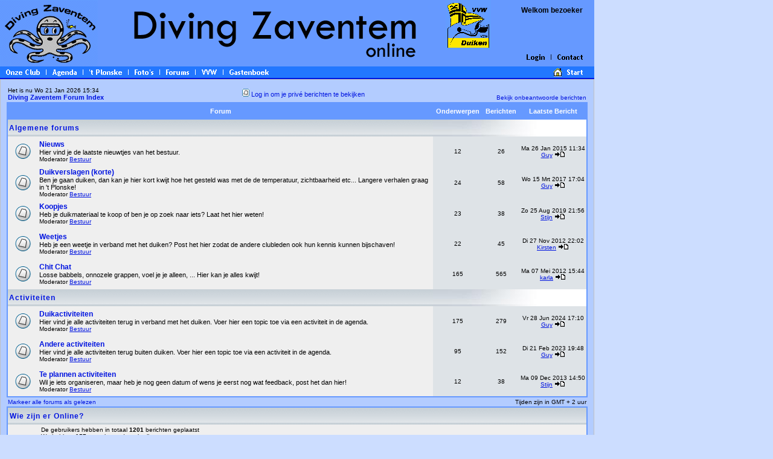

--- FILE ---
content_type: text/html
request_url: https://divingzaventem.be/forums.php?PHPSESSID=9a2057dff2e5ad6c8d0282621367b276
body_size: 7369
content:
<!DOCTYPE HTML PUBLIC "-//W3C//DTD HTML 4.01 Transitional//EN">
<html dir="ltr">
<head>
<meta http-equiv="Content-Type" content="text/html; charset=iso-8859-1">
<meta http-equiv="Content-Style-Type" content="text/css">

<link rel="top" href="./forums.php?sid=1a2bb71409d7fe345848abb8199750ad" title="Diving Zaventem Forum Index" />
<link rel="search" href="./search.php?sid=1a2bb71409d7fe345848abb8199750ad" title="Zoeken" />
<link rel="help" href="./faq.php?sid=1a2bb71409d7fe345848abb8199750ad" title="FAQ" />
<link rel="author" href="./memberlist.php?sid=1a2bb71409d7fe345848abb8199750ad" title="Gebruikerslijst" />

	<link rel="stylesheet" type="text/css" href="main.css" />

<style type="text/css">#div0 {  Z-INDEX: 90; LEFT: 0px; VISIBILITY: hidden; POSITION: absolute; TOP: 131px}#div1 {  Z-INDEX: 90; LEFT: 77px; VISIBILITY: hidden; POSITION: absolute; TOP: 131px}#div2 {  Z-INDEX: 90; LEFT: 138px; VISIBILITY: hidden; POSITION: absolute; TOP: 131px}#div3 {  Z-INDEX: 90; LEFT: 213px; VISIBILITY: hidden; POSITION: absolute; TOP: 131px}#div4 {  Z-INDEX: 90; LEFT: 265px; VISIBILITY: hidden; POSITION: absolute; TOP: 131px}#div5 {  Z-INDEX: 90; LEFT: 324px; VISIBILITY: hidden; POSITION: absolute; TOP: 131px}#div6 {  Z-INDEX: 90; LEFT: 370px; VISIBILITY: hidden; POSITION: absolute; TOP: 131px}</style>	<SCRIPT SRC="JS/submenus.js" LANGUAGE="Javascript"></SCRIPT>
	<SCRIPT SRC="JS/scripts.js" LANGUAGE="Javascript"></SCRIPT>
<title>Diving Zaventem :: Index</title>
<!-- link rel="stylesheet" href="templates/subSilver/subSilver.css" type="text/css" -->
<style type="text/css">
<!--
/*
  The original subSilver Theme for phpBB version 2+
  Created by subBlue design
  http://www.subBlue.com

  NOTE: These CSS definitions are stored within the main page body so that you can use the phpBB2
  theme administration centre. When you have finalised your style you could cut the final CSS code
  and place it in an external file, deleting this section to save bandwidth.
*/

/* General page style. The scroll bar colours only visible in IE5.5+ */
/* body {
	background-color: #E5E5E5;
	scrollbar-face-color: #DEE3E7;
	scrollbar-highlight-color: #FFFFFF;
	scrollbar-shadow-color: #DEE3E7;
	scrollbar-3dlight-color: #D1D7DC;
	scrollbar-arrow-color:  #0014E0;
	scrollbar-track-color: #EFEFEF;
	scrollbar-darkshadow-color: #C0C0C0;
}*/

/* General font families for common tags */
font,th,td,p { font-family: Verdana, Arial, Helvetica, sans-serif }
a:link,a:active,a:visited { color : #0014E0; }
a:hover		{ text-decoration: underline; color : #DD6900; }
hr	{ height: 0px; border: solid #D1D7DC 0px; border-top-width: 1px;}

/* This is the border line & background colour round the entire page */
.bodyline	{ border: 1px #C0C0C0 solid; }

/* This is the outline round the main forum tables */
.forumline	{ background-color: #FFFFFF; border: 2px #6699FF solid; }

/* Main table cell colours and backgrounds */
td.row1	{ background-color: #EFEFEF; }
td.row2	{ background-color: #DEE3E7; }
td.row3	{ background-color: #D1D7DC; }

/*
  This is for the table cell above the Topics, Post & Last posts on the index.php page
  By default this is the fading out gradiated silver background.
  However, you could replace this with a bitmap specific for each forum
*/
td.rowpic {
		background-color: #FFFFFF;
		background-image: url(templates/subSilver/images/cellpic2.jpg);
		background-repeat: repeat-y;
}

/* Header cells - the blue and silver gradient backgrounds */
th	{
	color: #FFFFFF; font-size: 11px; font-weight : bold;
	background-color: #6699FF; height: 25px;
	background-image: url(templates/subSilver/images/);
}

td.cat,td.catHead,td.catSides,td.catLeft,td.catRight,td.catBottom {
			background-image: url(templates/subSilver/images/cellpic1.gif);
			background-color:#D1D7DC; border: #FFFFFF; border-style: solid; height: 28px;
}

/*
  Setting additional nice inner borders for the main table cells.
  The names indicate which sides the border will be on.
  Don't worry if you don't understand this, just ignore it :-)
*/
td.cat,td.catHead,td.catBottom {
	height: 29px;
	border-width: 0px 0px 0px 0px;
}
th.thHead,th.thSides,th.thTop,th.thLeft,th.thRight,th.thBottom,th.thCornerL,th.thCornerR {
	font-weight: bold; border: #FFFFFF; border-style: solid; height: 28px;
}
td.row3Right,td.spaceRow {
	background-color: #D1D7DC; border: #FFFFFF; border-style: solid;
}

th.thHead,td.catHead { font-size: 12px; border-width: 1px 1px 0px 1px; }
th.thSides,td.catSides,td.spaceRow	 { border-width: 0px 1px 0px 1px; }
th.thRight,td.catRight,td.row3Right	 { border-width: 0px 1px 0px 0px; }
th.thLeft,td.catLeft	  { border-width: 0px 0px 0px 1px; }
th.thBottom,td.catBottom  { border-width: 0px 1px 1px 1px; }
th.thTop	 { border-width: 1px 0px 0px 0px; }
th.thCornerL { border-width: 1px 0px 0px 1px; }
th.thCornerR { border-width: 1px 1px 0px 0px; }

/* The largest text used in the index page title and toptic title etc. */
.maintitle	{
	font-weight: bold; font-size: 22px; font-family: "Trebuchet MS",Verdana, Arial, Helvetica, sans-serif;
	text-decoration: none; line-height : 120%; color : #000000;
}

/* General text */
.gen { font-size : 12px; }
.genmed { font-size : 11px; }
.gensmall { font-size : 10px; }
.gen,.genmed,.gensmall { color : #000000; }
a.gen,a.genmed,a.gensmall { color: #0014E0; text-decoration: none; }
a.gen:hover,a.genmed:hover,a.gensmall:link		{ color: #0014E0; text-decoration: none; }
a.gen:hover,a.genmed:hover,a.gensmall:active	{ color: #0014E0; text-decoration: none; }
a.gen:hover,a.genmed:hover,a.gensmall:visited	{ color: #0014E0; text-decoration: none; }
a.gen:hover,a.genmed:hover,a.gensmall:hover		{ color: #DD6900; text-decoration: underline; }

/* The register, login, search etc links at the top of the page */
.mainmenu		{ font-size : 11px; color : #000000 }
a.mainmenu:link		{ text-decoration: none; color : #0014E0; }
a.mainmenu:active	{ text-decoration: none; color : #0014E0; }
a.mainmenu:visited	{ text-decoration: none; color : #0014E0; }
a.mainmenu:hover	{ text-decoration: underline; color : #DD6900; }

/* Forum category titles */
.cattitle		{ font-weight: bold; font-size: 12px ; letter-spacing: 1px; color : #0014E0}
a.cattitle		{ text-decoration: none; color : #0014E0; }
a.cattitle:hover{ text-decoration: underline; }

/* Forum title: Text and link to the forums used in: index.php */
.forumlink			{ font-weight: bold; font-size: 12px; color : #0014E0; }
a.forumlink:link	{ text-decoration: none; color : #0014E0; }
a.forumlink:active	{ text-decoration: none; color : #0014E0; }
a.forumlink:visited	{ text-decoration: none; color : #0014E0; }
a.forumlink:hover	{ text-decoration: underline; color : #DD6900; }

/* Used for the navigation text, (Page 1,2,3 etc) and the navigation bar when in a forum */
.nav			{ font-weight: bold; font-size: 11px; color : #000000;}
a.nav			{ text-decoration: none; color : #0014E0; }
a.nav:hover		{ text-decoration: underline; }

/* titles for the topics: could specify viewed link colour too */
.topictitle,h1,h2	{ font-weight: bold; font-size: 11px; color : #000000; }
a.topictitle:link   { text-decoration: none; color : #0014E0; }
a.topictitle:visited { text-decoration: none; color : #5493B4; }
a.topictitle:hover	{ text-decoration: underline; color : #DD6900; }

/* Name of poster in viewmsg.php and viewtopic.php and other places */
.name			{ font-size : 11px; color : #000000;}

/* Location, number of posts, post date etc */
.postdetails		{ font-size : 10px; color : #000000; }

/* The content of the posts (body of text) */
.postbody { font-size : 12px; line-height: 18px}
a.postlink:link	{ text-decoration: none; color : #0014E0 }
a.postlink:visited { text-decoration: none; color : #5493B4; }
a.postlink:hover { text-decoration: underline; color : #DD6900}

/* Quote & Code blocks */
.code {
	font-family: Courier, 'Courier New', sans-serif; font-size: 11px; color: #006600;
	background-color: #FAFAFA; border: #D1D7DC; border-style: solid;
	border-left-width: 1px; border-top-width: 1px; border-right-width: 1px; border-bottom-width: 1px
}

.quote {
	font-family: Verdana, Arial, Helvetica, sans-serif; font-size: 11px; color: #444444; line-height: 125%;
	background-color: #FAFAFA; border: #D1D7DC; border-style: solid;
	border-left-width: 1px; border-top-width: 1px; border-right-width: 1px; border-bottom-width: 1px
}

/* Copyright and bottom info */
.copyright		{ font-size: 10px; font-family: Verdana, Arial, Helvetica, sans-serif; color: #444444; letter-spacing: -1px;}
a.copyright		{ color: #444444; text-decoration: none;}
a.copyright:hover { color: #000000; text-decoration: underline;}

/* Form elements */
input,textarea, select {
	color : #000000;
	font: normal 11px Verdana, Arial, Helvetica, sans-serif;
	border-color : #000000;
}

/* The text input fields background colour */
input.post, textarea.post, select {
	background-color : #FFFFFF;
}

input { text-indent : 2px; }

/* The buttons used for bbCode styling in message post */
input.button {
	background-color : #EFEFEF;
	color : #000000;
	font-size: 11px; font-family: Verdana, Arial, Helvetica, sans-serif;
}

/* The main submit button option */
input.mainoption {
	background-color : #FAFAFA;
	font-weight : bold;
}

/* None-bold submit button */
input.liteoption {
	background-color : #FAFAFA;
	font-weight : normal;
}

/* This is the line in the posting page which shows the rollover
  help line. This is actually a text box, but if set to be the same
  colour as the background no one will know ;)
*/
.helpline { background-color: #DEE3E7; border-style: none; }

/* Import the fancy styles for IE only (NS4.x doesn't use the @import function) */
@import url("templates/subSilver/formIE.css");
-->
</style>
</head>


<body onload="initnav();" bgcolor="#CCDDFF"><a name="top"></a>	<table width="984" bgcolor="#6699FF" border="0" cellpadding="0" cellspacing="0">
	<tr>
	<td><a href="/main.php"><img alt="Terug naar de homepage" src="/GIF/logo_hdr.gif" width="162" height="110"></a></td>
	<td><img src="/GIF/spc.gif" width="58" height="110"></td>
	<td><img src="/GIF/title_hdr.gif" width="478" height="110"></td>
	<td width="40"><img src="/GIF/spc.gif" width="20" height="10"></td>
	<td width="75" valign="top"><a href="http://www.vvw-duiken.be/" target="_blank"><img alt="" src="/GIF/lgo_vvw_small.gif" width="75" height="83"></a></td>
		<td width="171">
	<table width="171" border="0" cellpadding="0" cellspacing="0">
		<tr>
			<td colspan=5 class="header" height="20" valign="top" align="right">Welkom bezoeker<img 
			src="/GIF/spc.gif" width="19" height="20" /></td></tr>
		<tr><td class=header width=45 height="45">&nbsp;</td>
			<td class=header colspan=2 align=left></td>
			<td class=header colspan=2>&nbsp;</td>
		</tr>
 		<tr>
			<td width="50"><img src="/GIF/spc.gif" width="50" height="40"></td><td valign=bottom><a href="member.php?Action=login" 
onmouseover="ReplaceImg('mnu_login','/GIF/mnu_login_.gif');hideAll();showLayer('div99');stopTime();"
onmouseout="ReplaceImg('mnu_login','/GIF/mnu_login.gif');startTime();" ><img alt="Log in voor de ledensectie" src="/GIF/mnu_login.gif" height="19" width="39" name=mnu_login /></a></td>
<td valign=bottom><img alt="" src="/GIF/spc21.gif" /></td><td valign=bottom><a href="mailto:bestuur@divingzaventem.be" 
onmouseover="ReplaceImg('mnu_contact','/GIF/mnu_contact_.gif');hideAll();showLayer('div99');stopTime();"
onmouseout="ReplaceImg('mnu_contact','/GIF/mnu_contact.gif');startTime();" ><img alt="Stuur een bericht naar het bestuur van Diving Zaventem" src="/GIF/mnu_contact.gif" height="19" width="42" name=mnu_contact /></a></td>
<td><img src="/GIF/spc.gif" width="19" height="11"></td></tr></table></td></tr></table><table width="984" border="0" cellpadding="0" cellspacing="0"><tr bgcolor="#2277FF"><td><img src="/GIF/mnu_spc.gif" height="19" width="10"></td><td valign=bottom><a href="/onzeclub.php" 
onmouseover="ReplaceImg('mnu_onzeclub','/GIF/mnu_onzeclub_.gif');hideAll();showLayer('div0');stopTime();"
onmouseout="ReplaceImg('mnu_onzeclub','/GIF/mnu_onzeclub.gif');startTime();" ><img alt="" src="/GIF/mnu_onzeclub.gif" height="19" width="56" name=mnu_onzeclub /></a></td>
<td><img src="/GIF/mnu_spc21.gif" height="19" width="21"></td>
<td valign=bottom><a href="/agenda.php" 
onmouseover="ReplaceImg('mnu_agenda','/GIF/mnu_agenda_.gif');hideAll();showLayer('div1');stopTime();"
onmouseout="ReplaceImg('mnu_agenda','/GIF/mnu_agenda.gif');startTime();" ><img alt="" src="/GIF/mnu_agenda.gif" height="19" width="40" name=mnu_agenda /></a></td>
<td><img src="/GIF/mnu_spc21.gif" height="19" width="21"></td>
<td valign=bottom><a href="/plonske.php" 
onmouseover="ReplaceImg('mnu_plonske','/GIF/mnu_plonske_.gif');hideAll();showLayer('div2');stopTime();"
onmouseout="ReplaceImg('mnu_plonske','/GIF/mnu_plonske.gif');startTime();" ><img alt="" src="/GIF/mnu_plonske.gif" height="19" width="54" name=mnu_plonske /></a></td>
<td><img src="/GIF/mnu_spc21.gif" height="19" width="21"></td>
<td valign=bottom><a href="/foto.php" 
onmouseover="ReplaceImg('mnu_fotos','/GIF/mnu_fotos_.gif');hideAll();showLayer('div3');stopTime();"
onmouseout="ReplaceImg('mnu_fotos','/GIF/mnu_fotos.gif');startTime();" ><img alt="" src="/GIF/mnu_fotos.gif" height="19" width="31" name=mnu_fotos /></a></td>
<td><img src="/GIF/mnu_spc21.gif" height="19" width="21"></td>
<td valign=bottom><a href="/forums.php" 
onmouseover="ReplaceImg('mnu_forums','/GIF/mnu_forums_.gif');hideAll();showLayer('div4');stopTime();"
onmouseout="ReplaceImg('mnu_forums','/GIF/mnu_forums.gif');startTime();" ><img alt="" src="/GIF/mnu_forums.gif" height="19" width="38" name=mnu_forums /></a></td>
<td><img src="/GIF/mnu_spc21.gif" height="19" width="21"></td>
<td valign=bottom><a href="/vvw.php?ow=vvw" 
onmouseover="ReplaceImg('mnu_VVW','/GIF/mnu_VVW_.gif');hideAll();showLayer('div5');stopTime();"
onmouseout="ReplaceImg('mnu_VVW','/GIF/mnu_VVW.gif');startTime();" ><img alt="" src="/GIF/mnu_VVW.gif" height="19" width="25" name=mnu_VVW /></a></td>
<td><img src="/GIF/mnu_spc21.gif" height="19" width="21"></td>
<td valign=bottom><a href="/gastenboek.php" 
onmouseover="ReplaceImg('mnu_gastenboek','/GIF/mnu_gastenboek_.gif');hideAll();showLayer('div6');stopTime();"
onmouseout="ReplaceImg('mnu_gastenboek','/GIF/mnu_gastenboek.gif');startTime();" ><img alt="" src="/GIF/mnu_gastenboek.gif" height="19" width="65" name=mnu_gastenboek /></a></td>
<td class="header" width="470"> </td><td><a href="/main.php"><img src="/GIF/homeicon.gif" height="19" width="19"></a><img src='GIF/pixel.gif'></td><td width="5"> </td><td valign=bottom><a href="/main.php" 
onmouseover="ReplaceImg('mnu_start','/GIF/mnu_start_.gif');hideAll();showLayer('div99');stopTime();"
onmouseout="ReplaceImg('mnu_start','/GIF/mnu_start.gif');startTime();" ><img alt="Ga terug naar de hoofdpagina" src="/GIF/mnu_start.gif" height="19" width="26" name=mnu_start /></a></td>
<td><img src="/GIF/mnu_spc.gif" height="19" width="19"></td></tr></table><table width="984" border="0" cellpadding="0" cellspacing="0"><tr bgcolor="#0014E0"><td width="984" height="2"></td></tr></table>
<div id='div0' style='Z-INDEX: 90; LEFT: 0 px; VISIBILITY: hidden; POSITION: absolute; TOP: 131px'>
<table cellspacing="0" cellpadding="0" border="0" bgcolor="#2277FF" >
<tbody>
<tr><td height="2" ><img src="GIF/pixel.gif"></td></tr><tr><td width="5"></td><td onmouseover="stopTime();" onmouseout="startTime();" ><a class="menu" onmouseover="stopTime();" onmouseout="startTime();" href="/onzeclub.php?ow=wie">Wie zijn wij?</a></td><td width="5"></td></tr>
<tr><td height="2" ><img src="GIF/pixel.gif"></td></tr><tr><td colspan=3 bgcolor="#F0F0F0"><img src="GIF/pixel.gif"></td></tr>
<tr><td height="2" ><img src="GIF/pixel.gif"></td></tr><tr><td width="5"></td><td onmouseover="stopTime();" onmouseout="startTime();" ><a class="menu" onmouseover="stopTime();" onmouseout="startTime();" href="/onzeclub.php?ow=opleiding">Opleiding</a></td><td width="5"></td></tr>
<tr><td height="2" ><img src="GIF/pixel.gif"></td></tr><tr><td colspan=3 bgcolor="#F0F0F0"><img src="GIF/pixel.gif"></td></tr>
<tr><td height="2" ><img src="GIF/pixel.gif"></td></tr><tr><td width="5"></td><td onmouseover="stopTime();" onmouseout="startTime();" ><a class="menu" onmouseover="stopTime();" onmouseout="startTime();" href="/onzeclub.php?ow=activiteiten">Activiteiten</a></td><td width="5"></td></tr>
<tr><td height="2" ><img src="GIF/pixel.gif"></td></tr><tr><td colspan=3 bgcolor="#F0F0F0"><img src="GIF/pixel.gif"></td></tr>
<tr><td height="2" ><img src="GIF/pixel.gif"></td></tr><tr><td width="5"></td><td onmouseover="stopTime();" onmouseout="startTime();" ><a class="menu" onmouseover="stopTime();" onmouseout="startTime();" href="/onzeclub.php?ow=bestuur">Clubbestuur</a></td><td width="5"></td></tr>
<tr><td height="2" ><img src="GIF/pixel.gif"></td></tr><tr><td colspan=3 bgcolor="#F0F0F0"><img src="GIF/pixel.gif"></td></tr>
<tr><td height="2" ><img src="GIF/pixel.gif"></td></tr><tr><td width="5"></td><td onmouseover="stopTime();" onmouseout="startTime();" ><a class="menu" onmouseover="stopTime();" onmouseout="startTime();" href="/onzeclub.php?ow=federatie">Onze federatie</a></td><td width="5"></td></tr>
<tr><td height="2" ><img src="GIF/pixel.gif"></td></tr><tr><td></td></tr></tbody></table></div>
<div id='div1' style='Z-INDEX: 90; LEFT: 77 px; VISIBILITY: hidden; POSITION: absolute; TOP: 131px'>
<table cellspacing="0" cellpadding="0" border="0" bgcolor="#2277FF" >
<tbody>
<tr><td height="2" ><img src="GIF/pixel.gif"></td></tr><tr><td width="5"></td><td onmouseover="stopTime();" onmouseout="startTime();" ><a class="menu" onmouseover="stopTime();" onmouseout="startTime();" href="/agenda.php?ow=training">Trainingen</a></td><td width="5"></td></tr>
<tr><td height="2" ><img src="GIF/pixel.gif"></td></tr><tr><td colspan=3 bgcolor="#F0F0F0"><img src="GIF/pixel.gif"></td></tr>
<tr><td height="2" ><img src="GIF/pixel.gif"></td></tr><tr><td width="5"></td><td onmouseover="stopTime();" onmouseout="startTime();" ><a class="menu" onmouseover="stopTime();" onmouseout="startTime();" href="/agenda.php?ow=opleiding">Opleidingen</a></td><td width="5"></td></tr>
<tr><td height="2" ><img src="GIF/pixel.gif"></td></tr><tr><td colspan=3 bgcolor="#F0F0F0"><img src="GIF/pixel.gif"></td></tr>
<tr><td height="2" ><img src="GIF/pixel.gif"></td></tr><tr><td width="5"></td><td onmouseover="stopTime();" onmouseout="startTime();" ><a class="menu" onmouseover="stopTime();" onmouseout="startTime();" href="/agenda.php?ow=activiteit">Activiteiten</a></td><td width="5"></td></tr>
<tr><td height="2" ><img src="GIF/pixel.gif"></td></tr><tr><td></td></tr></tbody></table></div>
<div id='div2' style='Z-INDEX: 90; LEFT: 138 px; VISIBILITY: hidden; POSITION: absolute; TOP: 131px'>
<table cellspacing="0" cellpadding="0" border="0" bgcolor="#2277FF" >
<tbody>
<tr><td height="2" ><img src="GIF/pixel.gif"></td></tr><tr><td width="5"></td><td onmouseover="stopTime();" onmouseout="startTime();" ><a class="menu" onmouseover="stopTime();" onmouseout="startTime();" href="/plonske.php?ow=overzicht">Inhoudstafel</a></td><td width="5"></td></tr>
<tr><td height="2" ><img src="GIF/pixel.gif"></td></tr><tr><td></td></tr></tbody></table></div>
<div id='div3' style='Z-INDEX: 90; LEFT: 213 px; VISIBILITY: hidden; POSITION: absolute; TOP: 131px'>
<table cellspacing="0" cellpadding="0" border="0" bgcolor="#2277FF" >
<tbody>
<tr><td height="2" ><img src="GIF/pixel.gif"></td></tr><tr><td width="5"></td><td onmouseover="stopTime();" onmouseout="startTime();" ><a class="menu" onmouseover="stopTime();" onmouseout="startTime();" href="/foto.php?Action=galerij">Fotogalerijen</a></td><td width="5"></td></tr>
<tr><td height="2" ><img src="GIF/pixel.gif"></td></tr><tr><td></td></tr></tbody></table></div>
<div id='div4' style='Z-INDEX: 90; LEFT: 265 px; VISIBILITY: hidden; POSITION: absolute; TOP: 131px'>
<table cellspacing="0" cellpadding="0" border="0" bgcolor="#2277FF" >
<tbody>
<tr><td height="2" ><img src="GIF/pixel.gif"></td></tr><tr><td width="5"></td><td onmouseover="stopTime();" onmouseout="startTime();" ><a class="menu" onmouseover="stopTime();" onmouseout="startTime();" href="/forums.php">Index</a></td><td width="5"></td></tr>
<tr><td height="2" ><img src="GIF/pixel.gif"></td></tr><tr><td colspan=3 bgcolor="#F0F0F0"><img src="GIF/pixel.gif"></td></tr>
<tr><td width="5"></td><td onmouseover="stopTime();" onmouseout="startTime();" ><a class="menu" onmouseover="stopTime();" onmouseout="startTime();" href="/"></a></td><td width="5"></td></tr>
<tr><td height="2" ><img src="GIF/pixel.gif"></td></tr><tr><td colspan=3 bgcolor="#F0F0F0"><img src="GIF/pixel.gif"></td></tr>
<tr><td height="2" ><img src="GIF/pixel.gif"></td></tr><tr><td width="5"></td><td onmouseover="stopTime();" onmouseout="startTime();" ><a class="menu" onmouseover="stopTime();" onmouseout="startTime();" href="/viewforum.php?f=4">Nieuws</a></td><td width="5"></td></tr>
<tr><td height="2" ><img src="GIF/pixel.gif"></td></tr><tr><td colspan=3 bgcolor="#F0F0F0"><img src="GIF/pixel.gif"></td></tr>
<tr><td height="2" ><img src="GIF/pixel.gif"></td></tr><tr><td width="5"></td><td onmouseover="stopTime();" onmouseout="startTime();" ><a class="menu" onmouseover="stopTime();" onmouseout="startTime();" href="/viewforum.php?f=6">Duikverslagen (korte)</a></td><td width="5"></td></tr>
<tr><td height="2" ><img src="GIF/pixel.gif"></td></tr><tr><td colspan=3 bgcolor="#F0F0F0"><img src="GIF/pixel.gif"></td></tr>
<tr><td height="2" ><img src="GIF/pixel.gif"></td></tr><tr><td width="5"></td><td onmouseover="stopTime();" onmouseout="startTime();" ><a class="menu" onmouseover="stopTime();" onmouseout="startTime();" href="/viewforum.php?f=3">Koopjes</a></td><td width="5"></td></tr>
<tr><td height="2" ><img src="GIF/pixel.gif"></td></tr><tr><td colspan=3 bgcolor="#F0F0F0"><img src="GIF/pixel.gif"></td></tr>
<tr><td height="2" ><img src="GIF/pixel.gif"></td></tr><tr><td width="5"></td><td onmouseover="stopTime();" onmouseout="startTime();" ><a class="menu" onmouseover="stopTime();" onmouseout="startTime();" href="/viewforum.php?f=10">Weetjes</a></td><td width="5"></td></tr>
<tr><td height="2" ><img src="GIF/pixel.gif"></td></tr><tr><td colspan=3 bgcolor="#F0F0F0"><img src="GIF/pixel.gif"></td></tr>
<tr><td height="2" ><img src="GIF/pixel.gif"></td></tr><tr><td width="5"></td><td onmouseover="stopTime();" onmouseout="startTime();" ><a class="menu" onmouseover="stopTime();" onmouseout="startTime();" href="/viewforum.php?f=5">Chit Chat</a></td><td width="5"></td></tr>
<tr><td height="2" ><img src="GIF/pixel.gif"></td></tr><tr><td colspan=3 bgcolor="#F0F0F0"><img src="GIF/pixel.gif"></td></tr>
<tr><td width="5"></td><td onmouseover="stopTime();" onmouseout="startTime();" ><a class="menu" onmouseover="stopTime();" onmouseout="startTime();" href="/"></a></td><td width="5"></td></tr>
<tr><td height="2" ><img src="GIF/pixel.gif"></td></tr><tr><td colspan=3 bgcolor="#F0F0F0"><img src="GIF/pixel.gif"></td></tr>
<tr><td height="2" ><img src="GIF/pixel.gif"></td></tr><tr><td width="5"></td><td onmouseover="stopTime();" onmouseout="startTime();" ><a class="menu" onmouseover="stopTime();" onmouseout="startTime();" href="/viewforum.php?f=7">Duikactiviteiten</a></td><td width="5"></td></tr>
<tr><td height="2" ><img src="GIF/pixel.gif"></td></tr><tr><td colspan=3 bgcolor="#F0F0F0"><img src="GIF/pixel.gif"></td></tr>
<tr><td height="2" ><img src="GIF/pixel.gif"></td></tr><tr><td width="5"></td><td onmouseover="stopTime();" onmouseout="startTime();" ><a class="menu" onmouseover="stopTime();" onmouseout="startTime();" href="/viewforum.php?f=8">Andere activiteiten</a></td><td width="5"></td></tr>
<tr><td height="2" ><img src="GIF/pixel.gif"></td></tr><tr><td colspan=3 bgcolor="#F0F0F0"><img src="GIF/pixel.gif"></td></tr>
<tr><td height="2" ><img src="GIF/pixel.gif"></td></tr><tr><td width="5"></td><td onmouseover="stopTime();" onmouseout="startTime();" ><a class="menu" onmouseover="stopTime();" onmouseout="startTime();" href="/viewforum.php?f=9">Te plannen activiteiten</a></td><td width="5"></td></tr>
<tr><td height="2" ><img src="GIF/pixel.gif"></td></tr><tr><td colspan=3 bgcolor="#F0F0F0"><img src="GIF/pixel.gif"></td></tr>
<tr><td width="5"></td><td onmouseover="stopTime();" onmouseout="startTime();" ><a class="menu" onmouseover="stopTime();" onmouseout="startTime();" href="/"></a></td><td width="5"></td></tr>
<tr><td height="2" ><img src="GIF/pixel.gif"></td></tr><tr><td colspan=3 bgcolor="#F0F0F0"><img src="GIF/pixel.gif"></td></tr>
<tr><td height="2" ><img src="GIF/pixel.gif"></td></tr><tr><td width="5"></td><td onmouseover="stopTime();" onmouseout="startTime();" ><a class="menu" onmouseover="stopTime();" onmouseout="startTime();" href="/faq.php">FAQ</a></td><td width="5"></td></tr>
<tr><td height="2" ><img src="GIF/pixel.gif"></td></tr><tr><td colspan=3 bgcolor="#F0F0F0"><img src="GIF/pixel.gif"></td></tr>
<tr><td height="2" ><img src="GIF/pixel.gif"></td></tr><tr><td width="5"></td><td onmouseover="stopTime();" onmouseout="startTime();" ><a class="menu" onmouseover="stopTime();" onmouseout="startTime();" href="/search.php">Zoeken</a></td><td width="5"></td></tr>
<tr><td height="2" ><img src="GIF/pixel.gif"></td></tr><tr><td colspan=3 bgcolor="#F0F0F0"><img src="GIF/pixel.gif"></td></tr>
<tr><td height="2" ><img src="GIF/pixel.gif"></td></tr><tr><td width="5"></td><td onmouseover="stopTime();" onmouseout="startTime();" ><a class="menu" onmouseover="stopTime();" onmouseout="startTime();" href="/memberlist.php">Gebruikerslijst</a></td><td width="5"></td></tr>
<tr><td height="2" ><img src="GIF/pixel.gif"></td></tr><tr><td colspan=3 bgcolor="#F0F0F0"><img src="GIF/pixel.gif"></td></tr>
<tr><td height="2" ><img src="GIF/pixel.gif"></td></tr><tr><td width="5"></td><td onmouseover="stopTime();" onmouseout="startTime();" ><a class="menu" onmouseover="stopTime();" onmouseout="startTime();" href="/groupcp.php">Gebruikersgroepen</a></td><td width="5"></td></tr>
<tr><td height="2" ><img src="GIF/pixel.gif"></td></tr><tr><td colspan=3 bgcolor="#F0F0F0"><img src="GIF/pixel.gif"></td></tr>
<tr><td height="2" ><img src="GIF/pixel.gif"></td></tr><tr><td width="5"></td><td onmouseover="stopTime();" onmouseout="startTime();" ><a class="menu" onmouseover="stopTime();" onmouseout="startTime();" href="/profile.php?mode=editprofile">Profiel</a></td><td width="5"></td></tr>
<tr><td height="2" ><img src="GIF/pixel.gif"></td></tr><tr><td colspan=3 bgcolor="#F0F0F0"><img src="GIF/pixel.gif"></td></tr>
<tr><td height="2" ><img src="GIF/pixel.gif"></td></tr><tr><td width="5"></td><td onmouseover="stopTime();" onmouseout="startTime();" ><a class="menu" onmouseover="stopTime();" onmouseout="startTime();" href="/privmsg.php?folder=inbox">Privï¿½ berichten</a></td><td width="5"></td></tr>
<tr><td height="2" ><img src="GIF/pixel.gif"></td></tr><tr><td></td></tr></tbody></table></div>
<div id='div5' style='Z-INDEX: 90; LEFT: 324 px; VISIBILITY: hidden; POSITION: absolute; TOP: 131px'>
<table cellspacing="0" cellpadding="0" border="0" bgcolor="#2277FF" >
<tbody>
<tr><td height="2" ><img src="GIF/pixel.gif"></td></tr><tr><td width="5"></td><td onmouseover="stopTime();" onmouseout="startTime();" ><a class="menu" onmouseover="stopTime();" onmouseout="startTime();" href="/vvw.php?ow=vvw">VVW</a></td><td width="5"></td></tr>
<tr><td height="2" ><img src="GIF/pixel.gif"></td></tr><tr><td colspan=3 bgcolor="#F0F0F0"><img src="GIF/pixel.gif"></td></tr>
<tr><td height="2" ><img src="GIF/pixel.gif"></td></tr><tr><td width="5"></td><td onmouseover="stopTime();" onmouseout="startTime();" ><a class="menu" onmouseover="stopTime();" onmouseout="startTime();" href="/vvw.php?ow=clubs">VVW Clubs</a></td><td width="5"></td></tr>
<tr><td height="2" ><img src="GIF/pixel.gif"></td></tr><tr><td></td></tr></tbody></table></div>
<div id='div6' style='Z-INDEX: 90; LEFT: 370 px; VISIBILITY: hidden; POSITION: absolute; TOP: 131px'>
<table cellspacing="0" cellpadding="0" border="0" bgcolor="#2277FF" >
<tbody>
<tr><td height="2" ><img src="GIF/pixel.gif"></td></tr><tr><td width="5"></td><td onmouseover="stopTime();" onmouseout="startTime();" ><a class="menu" onmouseover="stopTime();" onmouseout="startTime();" href="/gastenboek.php">Gastenboek</a></td><td width="5"></td></tr>
<tr><td height="2" ><img src="GIF/pixel.gif"></td></tr><tr><td colspan=3 bgcolor="#F0F0F0"><img src="GIF/pixel.gif"></td></tr>
<tr><td height="2" ><img src="GIF/pixel.gif"></td></tr><tr><td width="5"></td><td onmouseover="stopTime();" onmouseout="startTime();" ><a class="menu" onmouseover="stopTime();" onmouseout="startTime();" href="/gastenboek.php?Action=toevoegen">Bericht toevoegen</a></td><td width="5"></td></tr>
<tr><td height="2" ><img src="GIF/pixel.gif"></td></tr><tr><td></td></tr></tbody></table></div>
<table width="984" cellspacing=0 cellpadding=0 border=0 ><tbody><tr><td width="984" bgcolor="#B3CCFF" valign="top"><table width="100%" cellspacing="0" cellpadding="10" border="0" align="center">
	<tr>
		<td class="bodyline">

<table width="100%" cellspacing="0" cellpadding="2" border="0" align="center">
  <tr>
	<td align="left" valign="bottom"><span class="gensmall">
	Het is nu Wo 21 Jan 2026 15:34<br /></span><span class="nav"><a href="forums.php?sid=1a2bb71409d7fe345848abb8199750ad" class="nav">Diving Zaventem Forum Index</a></span></td>
	<td align="center">
	&nbsp;<a href="privmsg.php?folder=inbox&amp;sid=1a2bb71409d7fe345848abb8199750ad" class="mainmenu"><img src="templates/subSilver/images/icon_mini_message.gif" width="12" height="13" border="0" alt="Log in om je privé berichten te bekijken" hspace="3" />Log in om je privé berichten te bekijken</a>&nbsp;
	</td>
	<td align="right" valign="bottom" class="gensmall">
		<a href="search.php?search_id=unanswered&amp;sid=1a2bb71409d7fe345848abb8199750ad" class="gensmall">Bekijk onbeantwoorde berichten</a></td>
  </tr>
</table>

<table width="100%" cellpadding="2" cellspacing="1" border="0" class="forumline">
  <tr>
	<th colspan="2" class="thCornerL" height="25" nowrap="nowrap">&nbsp;Forum&nbsp;</th>
	<th width="50" class="thTop" nowrap="nowrap">&nbsp;Onderwerpen&nbsp;</th>
	<th width="50" class="thTop" nowrap="nowrap">&nbsp;Berichten&nbsp;</th>
	<th class="thCornerR" nowrap="nowrap">&nbsp;Laatste Bericht&nbsp;</th>
  </tr>
  <tr>
	<td class="catLeft" colspan="2" height="28"><span class="cattitle"><a href="index.php?c=2&amp;sid=1a2bb71409d7fe345848abb8199750ad" class="cattitle">Algemene forums</a></span></td>
	<td class="rowpic" colspan="3" align="right">&nbsp;</td>
  </tr>
  <tr>
	<td class="row1" align="center" valign="middle" height="50"><img src="templates/DivingZaventem/images/folder_big.gif" width="46" height="25" alt="Geen nieuwe berichten" title="Geen nieuwe berichten" /></td>
	<td class="row1" width="100%" height="50"><span class="forumlink"> <a href="viewforum.php?f=4&amp;sid=1a2bb71409d7fe345848abb8199750ad" class="forumlink">Nieuws</a><br />
	  </span> <span class="genmed">Hier vind je de laatste nieuwtjes van het bestuur.<br />
	  </span><span class="gensmall">Moderator <a href="groupcp.php?g=5&amp;sid=1a2bb71409d7fe345848abb8199750ad">Bestuur</a></span></td>
	<td class="row2" align="center" valign="middle" height="50"><span class="gensmall">12</span></td>
	<td class="row2" align="center" valign="middle" height="50"><span class="gensmall">26</span></td>
	<td class="row2" align="center" valign="middle" height="50" nowrap="nowrap"> <span class="gensmall">Ma 26 Jan 2015 11:34<br /><a href="profile.php?mode=viewprofile&amp;u=42&amp;sid=1a2bb71409d7fe345848abb8199750ad">Guy</a> <a href="viewtopic.php?p=1249&amp;sid=1a2bb71409d7fe345848abb8199750ad#1249"><img src="templates/DivingZaventem/images/icon_latest_reply.gif" border="0" alt="Bekijk laatste bericht" title="Bekijk laatste bericht" /></a></span></td>
  </tr>
  <tr>
	<td class="row1" align="center" valign="middle" height="50"><img src="templates/DivingZaventem/images/folder_big.gif" width="46" height="25" alt="Geen nieuwe berichten" title="Geen nieuwe berichten" /></td>
	<td class="row1" width="100%" height="50"><span class="forumlink"> <a href="viewforum.php?f=6&amp;sid=1a2bb71409d7fe345848abb8199750ad" class="forumlink">Duikverslagen (korte)</a><br />
	  </span> <span class="genmed">Ben je gaan duiken, dan kan je hier kort kwijt hoe het gesteld was met de de temperatuur, zichtbaarheid etc... Langere verhalen graag in 't Plonske!<br />
	  </span><span class="gensmall">Moderator <a href="groupcp.php?g=5&amp;sid=1a2bb71409d7fe345848abb8199750ad">Bestuur</a></span></td>
	<td class="row2" align="center" valign="middle" height="50"><span class="gensmall">24</span></td>
	<td class="row2" align="center" valign="middle" height="50"><span class="gensmall">58</span></td>
	<td class="row2" align="center" valign="middle" height="50" nowrap="nowrap"> <span class="gensmall">Wo 15 Mrt 2017 17:04<br /><a href="profile.php?mode=viewprofile&amp;u=42&amp;sid=1a2bb71409d7fe345848abb8199750ad">Guy</a> <a href="viewtopic.php?p=1281&amp;sid=1a2bb71409d7fe345848abb8199750ad#1281"><img src="templates/DivingZaventem/images/icon_latest_reply.gif" border="0" alt="Bekijk laatste bericht" title="Bekijk laatste bericht" /></a></span></td>
  </tr>
  <tr>
	<td class="row1" align="center" valign="middle" height="50"><img src="templates/DivingZaventem/images/folder_big.gif" width="46" height="25" alt="Geen nieuwe berichten" title="Geen nieuwe berichten" /></td>
	<td class="row1" width="100%" height="50"><span class="forumlink"> <a href="viewforum.php?f=3&amp;sid=1a2bb71409d7fe345848abb8199750ad" class="forumlink">Koopjes</a><br />
	  </span> <span class="genmed">Heb je duikmateriaal te koop of ben je op zoek naar iets? Laat het hier weten!<br />
	  </span><span class="gensmall">Moderator <a href="groupcp.php?g=5&amp;sid=1a2bb71409d7fe345848abb8199750ad">Bestuur</a></span></td>
	<td class="row2" align="center" valign="middle" height="50"><span class="gensmall">23</span></td>
	<td class="row2" align="center" valign="middle" height="50"><span class="gensmall">38</span></td>
	<td class="row2" align="center" valign="middle" height="50" nowrap="nowrap"> <span class="gensmall">Zo 25 Aug 2019 21:56<br /><a href="profile.php?mode=viewprofile&amp;u=33&amp;sid=1a2bb71409d7fe345848abb8199750ad">Stijn</a> <a href="viewtopic.php?p=1325&amp;sid=1a2bb71409d7fe345848abb8199750ad#1325"><img src="templates/DivingZaventem/images/icon_latest_reply.gif" border="0" alt="Bekijk laatste bericht" title="Bekijk laatste bericht" /></a></span></td>
  </tr>
  <tr>
	<td class="row1" align="center" valign="middle" height="50"><img src="templates/DivingZaventem/images/folder_big.gif" width="46" height="25" alt="Geen nieuwe berichten" title="Geen nieuwe berichten" /></td>
	<td class="row1" width="100%" height="50"><span class="forumlink"> <a href="viewforum.php?f=10&amp;sid=1a2bb71409d7fe345848abb8199750ad" class="forumlink">Weetjes</a><br />
	  </span> <span class="genmed">Heb je een weetje in verband met het duiken? Post het hier zodat de andere clubleden ook hun kennis kunnen bijschaven!<br />
	  </span><span class="gensmall">Moderator <a href="groupcp.php?g=5&amp;sid=1a2bb71409d7fe345848abb8199750ad">Bestuur</a></span></td>
	<td class="row2" align="center" valign="middle" height="50"><span class="gensmall">22</span></td>
	<td class="row2" align="center" valign="middle" height="50"><span class="gensmall">45</span></td>
	<td class="row2" align="center" valign="middle" height="50" nowrap="nowrap"> <span class="gensmall">Di 27 Nov 2012 22:02<br /><a href="profile.php?mode=viewprofile&amp;u=43&amp;sid=1a2bb71409d7fe345848abb8199750ad">Kirsten</a> <a href="viewtopic.php?p=1217&amp;sid=1a2bb71409d7fe345848abb8199750ad#1217"><img src="templates/DivingZaventem/images/icon_latest_reply.gif" border="0" alt="Bekijk laatste bericht" title="Bekijk laatste bericht" /></a></span></td>
  </tr>
  <tr>
	<td class="row1" align="center" valign="middle" height="50"><img src="templates/DivingZaventem/images/folder_big.gif" width="46" height="25" alt="Geen nieuwe berichten" title="Geen nieuwe berichten" /></td>
	<td class="row1" width="100%" height="50"><span class="forumlink"> <a href="viewforum.php?f=5&amp;sid=1a2bb71409d7fe345848abb8199750ad" class="forumlink">Chit Chat</a><br />
	  </span> <span class="genmed">Losse babbels, onnozele grappen, voel je je alleen, ... Hier kan je alles kwijt!<br />
	  </span><span class="gensmall">Moderator <a href="groupcp.php?g=5&amp;sid=1a2bb71409d7fe345848abb8199750ad">Bestuur</a></span></td>
	<td class="row2" align="center" valign="middle" height="50"><span class="gensmall">165</span></td>
	<td class="row2" align="center" valign="middle" height="50"><span class="gensmall">565</span></td>
	<td class="row2" align="center" valign="middle" height="50" nowrap="nowrap"> <span class="gensmall">Ma 07 Mei 2012 15:44<br /><a href="profile.php?mode=viewprofile&amp;u=23&amp;sid=1a2bb71409d7fe345848abb8199750ad">karla</a> <a href="viewtopic.php?p=1201&amp;sid=1a2bb71409d7fe345848abb8199750ad#1201"><img src="templates/DivingZaventem/images/icon_latest_reply.gif" border="0" alt="Bekijk laatste bericht" title="Bekijk laatste bericht" /></a></span></td>
  </tr>
  <tr>
	<td class="catLeft" colspan="2" height="28"><span class="cattitle"><a href="index.php?c=3&amp;sid=1a2bb71409d7fe345848abb8199750ad" class="cattitle">Activiteiten</a></span></td>
	<td class="rowpic" colspan="3" align="right">&nbsp;</td>
  </tr>
  <tr>
	<td class="row1" align="center" valign="middle" height="50"><img src="templates/DivingZaventem/images/folder_big.gif" width="46" height="25" alt="Geen nieuwe berichten" title="Geen nieuwe berichten" /></td>
	<td class="row1" width="100%" height="50"><span class="forumlink"> <a href="viewforum.php?f=7&amp;sid=1a2bb71409d7fe345848abb8199750ad" class="forumlink">Duikactiviteiten</a><br />
	  </span> <span class="genmed">Hier vind je alle activiteiten terug in verband met het duiken. Voer hier een topic toe via een activiteit in de agenda.<br />
	  </span><span class="gensmall">Moderator <a href="groupcp.php?g=5&amp;sid=1a2bb71409d7fe345848abb8199750ad">Bestuur</a></span></td>
	<td class="row2" align="center" valign="middle" height="50"><span class="gensmall">175</span></td>
	<td class="row2" align="center" valign="middle" height="50"><span class="gensmall">279</span></td>
	<td class="row2" align="center" valign="middle" height="50" nowrap="nowrap"> <span class="gensmall">Vr 28 Jun 2024 17:10<br /><a href="profile.php?mode=viewprofile&amp;u=42&amp;sid=1a2bb71409d7fe345848abb8199750ad">Guy</a> <a href="viewtopic.php?p=1343&amp;sid=1a2bb71409d7fe345848abb8199750ad#1343"><img src="templates/DivingZaventem/images/icon_latest_reply.gif" border="0" alt="Bekijk laatste bericht" title="Bekijk laatste bericht" /></a></span></td>
  </tr>
  <tr>
	<td class="row1" align="center" valign="middle" height="50"><img src="templates/DivingZaventem/images/folder_big.gif" width="46" height="25" alt="Geen nieuwe berichten" title="Geen nieuwe berichten" /></td>
	<td class="row1" width="100%" height="50"><span class="forumlink"> <a href="viewforum.php?f=8&amp;sid=1a2bb71409d7fe345848abb8199750ad" class="forumlink">Andere activiteiten</a><br />
	  </span> <span class="genmed">Hier vind je alle activiteiten terug buiten duiken. Voer hier een topic toe via een activiteit in de agenda.<br />
	  </span><span class="gensmall">Moderator <a href="groupcp.php?g=5&amp;sid=1a2bb71409d7fe345848abb8199750ad">Bestuur</a></span></td>
	<td class="row2" align="center" valign="middle" height="50"><span class="gensmall">95</span></td>
	<td class="row2" align="center" valign="middle" height="50"><span class="gensmall">152</span></td>
	<td class="row2" align="center" valign="middle" height="50" nowrap="nowrap"> <span class="gensmall">Di 21 Feb 2023 19:48<br /><a href="profile.php?mode=viewprofile&amp;u=42&amp;sid=1a2bb71409d7fe345848abb8199750ad">Guy</a> <a href="viewtopic.php?p=1342&amp;sid=1a2bb71409d7fe345848abb8199750ad#1342"><img src="templates/DivingZaventem/images/icon_latest_reply.gif" border="0" alt="Bekijk laatste bericht" title="Bekijk laatste bericht" /></a></span></td>
  </tr>
  <tr>
	<td class="row1" align="center" valign="middle" height="50"><img src="templates/DivingZaventem/images/folder_big.gif" width="46" height="25" alt="Geen nieuwe berichten" title="Geen nieuwe berichten" /></td>
	<td class="row1" width="100%" height="50"><span class="forumlink"> <a href="viewforum.php?f=9&amp;sid=1a2bb71409d7fe345848abb8199750ad" class="forumlink">Te plannen activiteiten</a><br />
	  </span> <span class="genmed">Wil je iets organiseren, maar heb je nog geen datum of wens je eerst nog wat feedback, post het dan hier!<br />
	  </span><span class="gensmall">Moderator <a href="groupcp.php?g=5&amp;sid=1a2bb71409d7fe345848abb8199750ad">Bestuur</a></span></td>
	<td class="row2" align="center" valign="middle" height="50"><span class="gensmall">12</span></td>
	<td class="row2" align="center" valign="middle" height="50"><span class="gensmall">38</span></td>
	<td class="row2" align="center" valign="middle" height="50" nowrap="nowrap"> <span class="gensmall">Ma 09 Dec 2013 14:50<br /><a href="profile.php?mode=viewprofile&amp;u=33&amp;sid=1a2bb71409d7fe345848abb8199750ad">Stijn</a> <a href="viewtopic.php?p=1236&amp;sid=1a2bb71409d7fe345848abb8199750ad#1236"><img src="templates/DivingZaventem/images/icon_latest_reply.gif" border="0" alt="Bekijk laatste bericht" title="Bekijk laatste bericht" /></a></span></td>
  </tr>
</table>

<table width="100%" cellspacing="0" border="0" align="center" cellpadding="2">
  <tr>
	<td align="left"><span class="gensmall"><a href="index.php?mark=forums&amp;sid=1a2bb71409d7fe345848abb8199750ad" class="gensmall">Markeer alle forums als gelezen</a></span></td>
	<td align="right"><span class="gensmall">Tijden zijn in GMT + 2 uur</span></td>
  </tr>
</table>

<table width="100%" cellpadding="3" cellspacing="1" border="0" class="forumline">
  <tr>
	<td class="catHead" colspan="2" height="28"><span class="cattitle"><a href="viewonline.php?sid=1a2bb71409d7fe345848abb8199750ad" class="cattitle">Wie zijn er Online?</a></span></td>
  </tr>
  <tr>
	<td class="row1" align="center" valign="middle" rowspan="2"><img src="templates/subSilver/images/whosonline.gif" alt="Wie zijn er Online?" /></td>
	<td class="row1" align="left" width="100%"><span class="gensmall">De gebruikers hebben in totaal <b>1201</b> berichten geplaatst<br />We hebben <b>157</b> geregistreerde gebruikers<br />De nieuwste gebruiker is <b><a href="profile.php?mode=viewprofile&amp;u=287&amp;sid=1a2bb71409d7fe345848abb8199750ad"></a></b></span>
	</td>
  </tr>
  <tr>
	<td class="row1" align="left"><span class="gensmall">Er zijn in totaal <b>285</b> gebruikers online :: 0 Geregistreed, 0 Verborgen en 285 Gasten &nbsp; [ <span style="color:#FFA34F">Beheerder</span> ] &nbsp; [ <span style="color:#006600">Moderator</span> ]<br />Grootst aantal gebruikers online was <b>709</b> op Za 21 Sep 2024 2:57<br />Geregistreerde gebruikers: Geen</span></td>
  </tr>
</table>

<table width="100%" cellpadding="1" cellspacing="1" border="0">
<tr>
	<td align="left" valign="top"><span class="gensmall">Deze lijst geeft de gebruikers weer die actief waren in de laatste 5 minuten</span></td>

</tr>
</table>

<form method="post" action="login.php?sid=1a2bb71409d7fe345848abb8199750ad">
  <table width="100%" cellpadding="3" cellspacing="1" border="0" class="forumline">
	<tr>
	  <td class="catHead" height="28" width="90%"><a name="login"></a><span class="cattitle">Inloggen</span></td>
	  <td class="catHead" align="right" width="10%" nowrap="nowrap"><span class="mainmenu">
		<a href="profile.php?mode=register&amp;sid=1a2bb71409d7fe345848abb8199750ad" class="mainmenu">
		<img src="templates/subSilver/images/icon_mini_register.gif" width="12" height="13" border="0" alt="Registreer" hspace="3" />
		Registreer
		</a>
		</span>&nbsp;-&nbsp;
		<span class="mainmenu"><a href="" class="gensmall"></a></span>
		</td>
	</tr>
	<tr>
	  <td class="row1" align="center" valign="middle" height="28" colspan="2"><span class="gensmall">Gebruikersnaam:
		<input class="post" type="text" name="username" size="10" />
		&nbsp;&nbsp;&nbsp;Wachtwoord:
		<input class="post" type="password" name="password" size="10" maxlength="32" />
		&nbsp;&nbsp; &nbsp;&nbsp;Log me automatisch in bij elk bezoek
		<input class="text" type="checkbox" name="autologin" />
		&nbsp;&nbsp;&nbsp;
		<input type="submit" class="mainoption" name="login" value="Inloggen" />
		&nbsp;&nbsp;&nbsp;
		</span>

		&nbsp;
	  </td>
	</tr>
  </table>
</form>

<br clear="all" />

<table cellspacing="3" border="0" align="center" cellpadding="0">
  <tr>
	<td width="20" align="center"><img src="templates/subSilver/images/folder_new_big.gif" alt="Nieuwe berichten"/></td>
	<td><span class="gensmall">Nieuwe berichten</span></td>
	<td>&nbsp;&nbsp;</td>
	<td width="20" align="center"><img src="templates/subSilver/images/folder_big.gif" alt="Geen nieuwe berichten" /></td>
	<td><span class="gensmall">Geen nieuwe berichten</span></td>
	<td>&nbsp;&nbsp;</td>
	<td width="20" align="center"><img src="templates/subSilver/images/folder_locked_big.gif" alt="Forum is gesloten" /></td>
	<td><span class="gensmall">Forum is gesloten</span></td>
  </tr>
</table>


<div align="center"><span class="copyright"><br /><br />
<!--
	We request you retain the full copyright notice below including the link to www.phpbb.com.
	This not only gives respect to the large amount of time given freely by the developers
	but also helps build interest, traffic and use of phpBB 2.0. If you cannot (for good
	reason) retain the full copyright we request you at least leave in place the
	Powered by phpBB  line, with phpBB linked to www.phpbb.com. If you refuse
	to include even this then support on our forums may be affected.

	The phpBB Group : 2002
// -->
Powered by <a href="http://www.phpbb.com/" target="_phpbb" class="copyright">phpBB</a>  &copy; 2001, 2002 phpBB Group<br /></span></div>
		</td>
	</tr>
</table>

</body>
</html>

